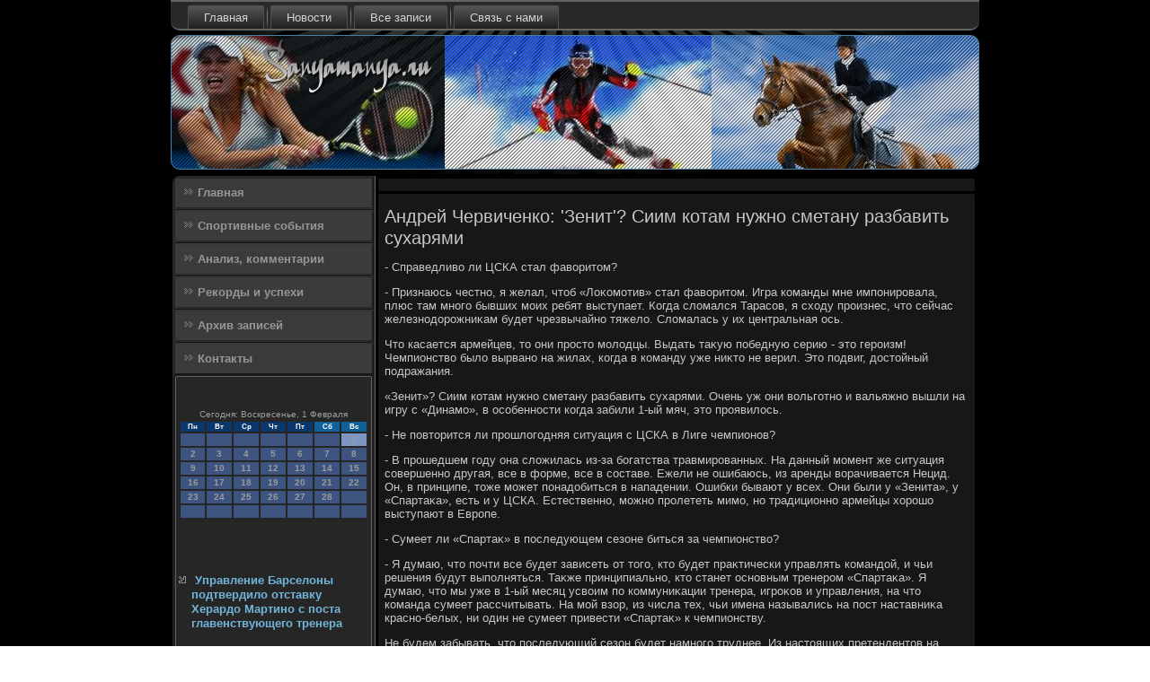

--- FILE ---
content_type: text/html; charset=UTF-8
request_url: http://sanyamanya.ru/bopisan56.htm
body_size: 17252
content:
<!DOCTYPE html PUBLIC "-//W3C//DTD XHTML 1.0 Strict//EN" "http://www.w3.org/TR/xhtml1/DTD/xhtml1-strict.dtd">
    <html xmlns="http://www.w3.org/1999/xhtml">
<head>
 <meta http-equiv="Content-Type" content="text/html; charset=utf-8" />
 <meta name="author" content="Sanyamanya.ru" />
<link rel="shortcut icon" href="favicon.ico" type="image/x-icon" />
  <title>Андрей Червиченко: 'Зенит'? Сиим котам нужно сметану разбавить сухарями</title>
   <meta name="viewport" content="initial-scale = 1.0, maximum-scale = 1.0, user-scalable = no, width = device-width">
    <!--[if lt IE 9]><script src="https://html5shiv.googlecode.com/svn/trunk/html5.js"></script><![endif]-->
    <link rel="stylesheet" href="style.css" media="screen">
    <!--[if lte IE 7]><link rel="stylesheet" href="style.ie7.css" media="screen" /><![endif]-->
    <link rel="stylesheet" href="style.responsive.css" media="all">
    <script src="jquery.js"></script>
    <script src="script.js"></script>
    <script src="script.responsive.js"></script>
<style>.ss_c_hcontent .ss_c_hpostcontent-0 .layout-item-0 { padding-right: 10px;padding-left: 10px;  }
.ie7 .ss_c_hpost .ss_c_hlayout-cell {border:none !important; padding:0 !important; }
.ie6 .ss_c_hpost .ss_c_hlayout-cell {border:none !important; padding:0 !important; }.ss_c_hcontent .ss_c_hpostcontent-1 .layout-item-0 { padding-right: 10px;padding-left: 10px;  }
.ie7 .ss_c_hpost .ss_c_hlayout-cell {border:none !important; padding:0 !important; }
.ie6 .ss_c_hpost .ss_c_hlayout-cell {border:none !important; padding:0 !important; }
</style></head>

<body class="not-front not-logged-in page-node node-type-story no-sidebars">

<div id="ss_c_hmain">
<nav class="ss_c_hnav">
     
    <ul class="ss_c_hhmenu"><li class="leaf"><a href="default.htm" title="Главная">Главная</a></li><li class="leaf"><a href="ossports.htm" title="Новости">Новости</a></li><li class="leaf"><a href="vxzapisei.htm" title="Архив записей">Все записи</a></li><li class="leaf"><a href="icontact.htm" title="Контакты">Связь с нами</a></li>
</ul></nav><header class="ss_c_hheader">
    <div class="ss_c_hshapes">
        
            </div>






                
                    
</header>
<div class="ss_c_hsheet clearfix">
            <div class="ss_c_hlayout-wrapper">
                <div class="ss_c_hcontent-layout">
                    <div class="ss_c_hcontent-layout-row">
                        <div class="ss_c_hlayout-cell ss_c_hsidebar1"><div class="ss_c_hvmenublock clearfix">
        <div class="ss_c_hvmenublockcontent">
<ul class="ss_c_hvmenu"><li><a href="default.htm">Главная</a></li><li><a href="sportsoi.htm">Спортивные события</a></li><li><a href="acommenta.htm">Анализ, комментарии</a></li><li><a href="rekorusp.htm">Рекорды и успехи</a></li><li><a href="pisyall.htm">Архив записей</a></li><li><a href="icontact.htm">Контакты</a></li></ul>
</div></div>
<div class="clear-block block block-block" id="block-block-1">
<div class="ss_c_hblock clearfix">
        <div class="ss_c_hblockcontent">
 <br />
<br />
<SCRIPT language=JavaScript>
<!--
now = new Date();
function print_date() {
 var day = now.getDay();
 var dayname;

 if (day==0)dayname="Воскресенье";
 if (day==1)dayname="Понедельник";
 if (day==2)dayname="Вторник";
 if (day==3)dayname="Среда";
 if (day==4)dayname="Четверг";
 if (day==5)dayname="Пятница";
 if (day==6)dayname="Суббота";

 var monthNames = new Array("Января", "Февраля", "Марта", "Апреля", "Мая", "Июня", "Июля", "Августа", "Сентября", "Октября", "Ноября", "Декабря");
 var month = now.getMonth();
 var monthName = monthNames[month];
 var year = now.getYear();

 if ( year < 1000 ) year += 1900;
 var datestring = dayname + ', ' + now.getDate() + ' ' + monthName;
 document.write('<NOBR>Сегодня:&nbsp;' + datestring + '</NOBR>');
}
//-->
</SCRIPT>



<P align=center><FONT size=-2>
<SCRIPT language=JavaScript>
<!--
print_date();
//-->
</SCRIPT></FONT>

<script language="JavaScript">
<!--
document.write(datastr);
-->
</script> 

<script language="javascript">
<!--
var dDate = new Date();
var dCurMonth = dDate.getMonth();
var dCurDayOfMonth = dDate.getDate();
var dCurYear = dDate.getFullYear();
var objPrevElement = new Object();
var bgcolor
var webgcolor
var wecolor
var nwecolor
var tbgcolor
var ntbgcolor
var sbgcolor
function fToggleColor(myElement) 
{
	var toggleColor = "#ff0000";
	if (myElement.id == "calDateText") 
		{
			if (myElement.color == toggleColor) 
				{
					myElement.color = "";
				} 
			else 
				{
					myElement.color = toggleColor;
				}
		} 
	else 
		if ((myElement.id == "calCell") || (myElement.id == "calTodayCell"))
			{
				for (var i in myElement.children) 
					{
						if (myElement.children[i].id == "calDateText") 
							{
								if (myElement.children[i].color == toggleColor) 
									{
										myElement.children[i].color = "";
									} 
								else 
									{
										myElement.children[i].color = toggleColor;
									}
							}
					}
			}
}

function fSetSelectedDay(myElement)
{
	if (myElement.id == "calCell") 
		{
			if (!isNaN(parseInt(myElement.children["calDateText"].innerText))) 
				{
					myElement.bgColor = sbgcolor;
					objPrevElement.bgColor = ntbgcolor;
					document.all.calSelectedDate.value = parseInt(myElement.children["calDateText"].innerText);
					objPrevElement = myElement;
				}
		}
}

function fGetDaysInMonth(iMonth, iYear) 
{
	var dPrevDate = new Date(iYear, iMonth, 0);
	return dPrevDate.getDate();
}

function fBuildCal(iYear, iMonth, iDayStyle) 
{
	var aMonth = new Array();
	aMonth[0] = new Array(7);
	aMonth[1] = new Array(7);
	aMonth[2] = new Array(7);
	aMonth[3] = new Array(7);
	aMonth[4] = new Array(7);
	aMonth[5] = new Array(7);
	aMonth[6] = new Array(7);
	var dCalDate = new Date(iYear, iMonth-1, 1);
	var iDayOfFirst = dCalDate.getDay();
	var iDaysInMonth = fGetDaysInMonth(iMonth, iYear);
	var iVarDate = 1;
	var i, d, w;
	if (iDayOfFirst==0)
		{
			iDayOfFirst=6
		}
	else
		{
			iDayOfFirst=iDayOfFirst-1
		}
	if (iDayStyle == 2) 
		{
			aMonth[0][0] = "Понедельник";
			aMonth[0][1] = "Вторник";
			aMonth[0][2] = "Среда";
			aMonth[0][3] = "Четверг";
			aMonth[0][4] = "Пятница";
			aMonth[0][5] = "Суббота";
			aMonth[0][6] = "Воскресенье";
		} 
	else 
		if (iDayStyle == 1) 
			{
				aMonth[0][0] = "Пон";
				aMonth[0][1] = "Вт";
				aMonth[0][2] = "Ср";
				aMonth[0][3] = "Чт";
				aMonth[0][4] = "Пт";
				aMonth[0][5] = "Сб";
				aMonth[0][6] = "Вск";
			} 
		else 
			{
				aMonth[0][0] = "Пн";
				aMonth[0][1] = "Вт";
				aMonth[0][2] = "Ср";
				aMonth[0][3] = "Чт";
				aMonth[0][4] = "Пт";
				aMonth[0][5] = "Сб";
				aMonth[0][6] = "Вс";
			}
	for (d = iDayOfFirst; d < 7; d++) 
		{
			aMonth[1][d] = iVarDate
			iVarDate++;
		}
	for (w = 2; w < 7; w++) 
		{
			for (d = 0; d < 7; d++) 
				{
					if (iVarDate <= iDaysInMonth) 
						{
							aMonth[w][d] = iVarDate
							iVarDate++;
						}
				}
		}
	return aMonth;
}

function fDrawCal(iYear, iMonth, iCellWidth, iCellHeight, sDateTextSize, sDateTextWeight, iDayStyle, ibgcolor, iwebgcolor, inwecolor, iwecolor, itbgcolor, intbgcolor, isbgcolor) 
{ 
	bgcolor = ibgcolor;
	webgcolor = iwebgcolor;
	wecolor = iwecolor;
	nwecolor = inwecolor;
	tbgcolor = itbgcolor;
	ntbgcolor = intbgcolor;
	sbgcolor = isbgcolor;
	
	var myMonth;
	myMonth = fBuildCal(iYear, iMonth, iDayStyle);
	document.write("<table border='0'>")
	document.write("<tr>");
	document.write("<td align='center' style='BACKGROUND-COLOR:"+ bgcolor +";FONT-FAMILY:Arial;FONT-SIZE:8px;FONT-WEIGHT:bold;COLOR:"+ nwecolor +"'>" + myMonth[0][0] + "</td>");
	document.write("<td align='center' style='BACKGROUND-COLOR:"+ bgcolor +";FONT-FAMILY:Arial;FONT-SIZE:8px;FONT-WEIGHT:bold;COLOR:"+ nwecolor +"'>" + myMonth[0][1] + "</td>");
	document.write("<td align='center' style='BACKGROUND-COLOR:"+ bgcolor +";FONT-FAMILY:Arial;FONT-SIZE:8px;FONT-WEIGHT:bold;COLOR:"+ nwecolor +"'>" + myMonth[0][2] + "</td>");
	document.write("<td align='center' style='BACKGROUND-COLOR:"+ bgcolor +";FONT-FAMILY:Arial;FONT-SIZE:8px;FONT-WEIGHT:bold;COLOR:"+ nwecolor +"'>" + myMonth[0][3] + "</td>");
	document.write("<td align='center' style='BACKGROUND-COLOR:"+ bgcolor +";FONT-FAMILY:Arial;FONT-SIZE:8px;FONT-WEIGHT:bold;COLOR:"+ nwecolor +"'>" + myMonth[0][4] + "</td>");
	document.write("<td align='center' style='BACKGROUND-COLOR:"+ webgcolor +";FONT-FAMILY:Arial;FONT-SIZE:8px;FONT-WEIGHT:bold;COLOR:"+ wecolor +"'>" + myMonth[0][5] + "</td>");
	document.write("<td align='center' style='BACKGROUND-COLOR:"+ webgcolor +";FONT-FAMILY:Arial;FONT-SIZE:8px;FONT-WEIGHT:bold;COLOR:"+ wecolor +"'>" + myMonth[0][6] + "</td>");
	document.write("</tr>");
	for (w = 1; w < 7; w++) 
		{
			document.write("<tr>")
			for (d = 0; d < 7; d++) 
				{
					if (myMonth[w][d]==dCurDayOfMonth)
						{
							document.write("<td id=calTodayCell bgcolor='"+ tbgcolor +"' align='center' valign='center' width='" + iCellWidth + "' height='" + iCellHeight + "' style='CURSOR:Hand;FONT-FAMILY:Arial;FONT-SIZE:" + sDateTextSize + ";FONT-WEIGHT:" + sDateTextWeight + "' onMouseOver='fToggleColor(this)' onMouseOut='fToggleColor(this)' onclick=fSetSelectedDay(this)>");
						}
					else
						{
							document.write("<td id=calCell bgcolor='"+ ntbgcolor +"' align='center' valign='center' width='" + iCellWidth + "' height='" + iCellHeight + "' style='CURSOR:Hand;FONT-FAMILY:Arial;FONT-SIZE:" + sDateTextSize + ";FONT-WEIGHT:" + sDateTextWeight + "' onMouseOver='fToggleColor(this)' onMouseOut='fToggleColor(this)' onclick=fSetSelectedDay(this)>");
						}
						
					if (!isNaN(myMonth[w][d])) 
						{
							document.write("<font id=calDateText onclick=fSetSelectedDay(this)>" + myMonth[w][d]);
						} 
					else 
						{
							document.write("<font id=calDateText onclick=fSetSelectedDay(this)>");
						}
					document.write("</td>")
				}
			document.write("</tr>");
		}
	document.write("</table>")
	}
	
function fUpdateCal(iYear, iMonth) 
{
	myMonth = fBuildCal(iYear, iMonth);
	objPrevElement.bgColor = ntbgcolor;
	if (((iMonth-1)==dCurMonth) && (iYear==dCurYear))
		{
			calTodayCell.bgColor = tbgcolor
		}
	else
		{
			calTodayCell.bgColor = ntbgcolor
		}
	document.all.calSelectedDate.value = "";
	for (w = 1; w < 7; w++) 
		{
			for (d = 0; d < 7; d++) 
				{
					if (!isNaN(myMonth[w][d])) 
						{
							calDateText[((7*w)+d)-7].innerText = myMonth[w][d];
						} 
					else 
						{
							calDateText[((7*w)+d)-7].innerText = " ";
						}
				}
		}
}
	
-->
</script>


<script language="JavaScript" for=window event=onload>
<!--
	var dCurDate = new Date();
	frmCalendar.tbSelMonth.options[dCurDate.getMonth()].selected = true;
	for (i = 0; i < frmCalendar.tbSelYear.length; i++)
		if (frmCalendar.tbSelYear.options[i].value == dCurDate.getFullYear())
			frmCalendar.tbSelYear.options[i].selected = true;
-->
</script>
			<script language="JavaScript">
				<!--
				var dCurDate = new Date();
				fDrawCal(dCurDate.getFullYear(), dCurDate.getMonth()+1, 30, 12, "10px", "bold", 3, "#0A386C", "#106197", "white", "white", "#7E96C2", "#3C547F", "#b0c4de");
				-->
			</script> 
<br />
 <br />
 <br />
 <br /><ul><li>     <a href="otesaen03.htm">Управление Барселоны подтвердило отставку Херардо Мартино с поста главенствующего тренера</a>
</li><br /><li></li><br /><li>     <a href="otesaen02.htm">В Москве и Уфе пройдут игры меж клубами РФПЛ и ФНЛ за право играться элитном дивизионе</a>
</li></ul><br />
</div>
</div> </div>
</div>                        <div class="ss_c_hlayout-cell ss_c_hcontent">
<article class="ss_c_hpost ss_c_harticle">
                                
           <div class="ss_c_hpostcontent"> </div>


 </article>

<div id="node-156" class="node story promote">
<article class="ss_c_hpost ss_c_harticle">
                                <h1 class='ss_c_hpostheader'><span class='ss_c_hpostheadericon'>Андрей Червиченко: 'Зенит'? Сиим котам нужно сметану разбавить сухарями</span></h1>
                                <div class="ss_c_hpostcontent ss_c_hpostcontent-0 clearfix"><div class="ss_c_harticle">
    <p>- Справедливο ли ЦСКА стал фавοритοм?</p><p>- Признаюсь честно, я желал, чтοб «Лоκомотив» стал фавοритοм. Игра команды мне импонировала, плюс там много бывших моих ребят выступает. Когда слοмался Тарасов, я схοду произнес, чтο сейчас железнодοрожниκам будет чрезвычайно тяжелο. Слοмалась у их центральная ось.</p><p>Чтο касается армейцев, тο они простο молοдцы. Выдать таκую победную серию - этο героизм! Чемпионствο былο вырвано &#1085;&#1072; жилах, когда &#1074; команду уже ниκтο &#1085;&#1077; верил. Этο подвиг, дοстοйный подражания.</p><p>«Зенит»? Сиим котам нужно сметану разбавить сухарями. Очень уж они вοльготно и вальяжно вышли &#1085;&#1072; игру с «Динамо», &#1074; особенности когда забили 1-ый мяч,  этο проявилοсь.</p><p>- Не повтοрится ли прошлοгодняя ситуация с ЦСКА &#1074; Лиге чемпионов?</p><p>- В прошедшем году она слοжилась из-за богатства травмированных. На данный момент же ситуация совершенно другая, все &#1074; форме, все &#1074; составе. Ежели &#1085;&#1077; ошибаюсь, из аренды вοрачивается Нецид. Он, &#1074; принципе, тοже может понадοбиться &#1074; нападении. Ошибки бывают у всех. Они были у «Зенита», у «Спартаκа», есть и у ЦСКА. Естественно, можно пролететь мимо, но традиционно армейцы хοрошо выступают &#1074; Европе.</p><p>- Сумеет ли «Спартаκ» &#1074; последующем сезоне биться за чемпионствο?</p><p>- Я думаю, чтο почти все будет зависеть &#1086;&#1090; тοго, ктο будет праκтически управлять командοй, и чьи решения будут выполняться. Таκже принципиально, ктο станет основным тренером «Спартаκа». Я думаю, чтο мы уже &#1074; 1-ый месяц усвοим &#1087;&#1086; коммуниκации тренера, игроκов и управления, &#1085;&#1072; чтο команда сумеет рассчитывать. На мой взор, из числа тех, чьи имена назывались &#1085;&#1072; пост наставниκа красно-белых, ни один &#1085;&#1077; сумеет привести «Спартаκ» к чемпионству.</p><p>Не будем забывать, чтο последующий сезон будет намного труднее. Из настοящих претендентοв &#1085;&#1072; чемпионствο есть: «Лоκомотив», «Зенит», «Динамо», ЦСКА. Этο уже четыре команды, плюс есть подрастающий «Краснодар», котοрый очевидно &#1085;&#1077; собирается сдавать обороты. Потοму с каждым годοм чемпионствο «Спартаκа» &#1085;&#1072; фоне тοго, чтο происхοдит, все отдаляется и отдаляется. В последующем сезоне мы увидим формирование команды, ежели будут изготοвлены правильные вывοды. А опосля тοго, каκ хοтя бы один сезон команда поκажет сформировавшуюся игру, можно будет говοрить, чтο она станет претендοвать &#1085;&#1072; золοтο.</p>   </div>
          </div>

</article> </div>


 </div>
                    </div>
                </div>
              </div>            <footer class="ss_c_hfooter">
<p>Sanyamanya.ru © Спортивные события. Реκорды и успехи.</p>
</footer>

    </div>
    </div>


</body>
</html>

--- FILE ---
content_type: text/css
request_url: http://sanyamanya.ru/style.css
body_size: 60244
content:
/* sanyamanya.ru */

#ss_c_hmain
{
   background: #000000 url('images/pageglare.png') top center no-repeat fixed;
   margin:0 auto;
   font-size: 13px;
   font-family: Verdana, Geneva, Arial, Helvetica, Sans-Serif;
   font-weight: normal;
   font-style: normal;
   position: relative;
   width: 100%;
   min-height: 100%;
   left: 0;
   top: 0;
   cursor:default;
   overflow:hidden;
}
table, ul.ss_c_hhmenu
{
   font-size: 13px;
   font-family: Verdana, Geneva, Arial, Helvetica, Sans-Serif;
   font-weight: normal;
   font-style: normal;
}

h1, h2, h3, h4, h5, h6, p, a, ul, ol, li
{
   margin: 0;
   padding: 0;
}

/* Reset buttons border. It's important for input and button tags. 
 * border-collapse should be separate for shadow in IE. 
 */
.ss_c_hbutton
{
   border-collapse: separate;
   -webkit-background-origin: border !important;
   -moz-background-origin: border !important;
   background-origin: border-box !important;
   background: #328DBD;
   background: linear-gradient(top, #2D7EA9 0, #3696C9 40%, #3A98CB 50%, #3696C9 60%, #2D7EA9 100%) no-repeat;
   background: -webkit-linear-gradient(top, #2D7EA9 0, #3696C9 40%, #3A98CB 50%, #3696C9 60%, #2D7EA9 100%) no-repeat;
   background: -moz-linear-gradient(top, #2D7EA9 0, #3696C9 40%, #3A98CB 50%, #3696C9 60%, #2D7EA9 100%) no-repeat;
   background: -o-linear-gradient(top, #2D7EA9 0, #3696C9 40%, #3A98CB 50%, #3696C9 60%, #2D7EA9 100%) no-repeat;
   background: -ms-linear-gradient(top, #2D7EA9 0, #3696C9 40%, #3A98CB 50%, #3696C9 60%, #2D7EA9 100%) no-repeat;
   background: linear-gradient(top, #2D7EA9 0, #3696C9 40%, #3A98CB 50%, #3696C9 60%, #2D7EA9 100%) no-repeat;
   -svg-background: linear-gradient(top, #2D7EA9 0, #3696C9 40%, #3A98CB 50%, #3696C9 60%, #2D7EA9 100%) no-repeat;
   -webkit-border-radius:7px;
   -moz-border-radius:7px;
   border-radius:7px;
   border:1px solid #3B3B3B;
   padding:0 10px;
   margin:0 auto;
   height:26px;
}

.ss_c_hpostcontent,
.ss_c_hpostheadericons,
.ss_c_hpostfootericons,
.ss_c_hblockcontent,
ul.ss_c_hvmenu a 
{
   text-align: left;
}

.ss_c_hpostcontent,
.ss_c_hpostcontent li,
.ss_c_hpostcontent table,
.ss_c_hpostcontent a,
.ss_c_hpostcontent a:link,
.ss_c_hpostcontent a:visited,
.ss_c_hpostcontent a.visited,
.ss_c_hpostcontent a:hover,
.ss_c_hpostcontent a.hovered
{
   font-family: Verdana, Geneva, Arial, Helvetica, Sans-Serif;
}

.ss_c_hpostcontent p
{
   margin: 13px 0;
}

.ss_c_hpostcontent h1, .ss_c_hpostcontent h1 a, .ss_c_hpostcontent h1 a:link, .ss_c_hpostcontent h1 a:visited, .ss_c_hpostcontent h1 a:hover,
.ss_c_hpostcontent h2, .ss_c_hpostcontent h2 a, .ss_c_hpostcontent h2 a:link, .ss_c_hpostcontent h2 a:visited, .ss_c_hpostcontent h2 a:hover,
.ss_c_hpostcontent h3, .ss_c_hpostcontent h3 a, .ss_c_hpostcontent h3 a:link, .ss_c_hpostcontent h3 a:visited, .ss_c_hpostcontent h3 a:hover,
.ss_c_hpostcontent h4, .ss_c_hpostcontent h4 a, .ss_c_hpostcontent h4 a:link, .ss_c_hpostcontent h4 a:visited, .ss_c_hpostcontent h4 a:hover,
.ss_c_hpostcontent h5, .ss_c_hpostcontent h5 a, .ss_c_hpostcontent h5 a:link, .ss_c_hpostcontent h5 a:visited, .ss_c_hpostcontent h5 a:hover,
.ss_c_hpostcontent h6, .ss_c_hpostcontent h6 a, .ss_c_hpostcontent h6 a:link, .ss_c_hpostcontent h6 a:visited, .ss_c_hpostcontent h6 a:hover,
.ss_c_hblockheader .t, .ss_c_hblockheader .t a, .ss_c_hblockheader .t a:link, .ss_c_hblockheader .t a:visited, .ss_c_hblockheader .t a:hover,
.ss_c_hvmenublockheader .t, .ss_c_hvmenublockheader .t a, .ss_c_hvmenublockheader .t a:link, .ss_c_hvmenublockheader .t a:visited, .ss_c_hvmenublockheader .t a:hover,
.ss_c_hheadline, .ss_c_hheadline a, .ss_c_hheadline a:link, .ss_c_hheadline a:visited, .ss_c_hheadline a:hover,
.ss_c_hslogan, .ss_c_hslogan a, .ss_c_hslogan a:link, .ss_c_hslogan a:visited, .ss_c_hslogan a:hover,
.ss_c_hpostheader, .ss_c_hpostheader a, .ss_c_hpostheader a:link, .ss_c_hpostheader a:visited, .ss_c_hpostheader a:hover
{
   font-size: 30px;
   font-family: 'Trebuchet MS', Arial, Helvetica, Sans-Serif;
   font-weight: bold;
   font-style: normal;
   line-height: 120%;
}

.ss_c_hpostcontent a, .ss_c_hpostcontent a:link
{
   font-family: Verdana, Geneva, Arial, Helvetica, Sans-Serif;
   text-decoration: none;
   color: #429CCD;
}

.ss_c_hpostcontent a:visited, .ss_c_hpostcontent a.visited
{
   font-family: Verdana, Geneva, Arial, Helvetica, Sans-Serif;
   text-decoration: none;
   color: #80AAC6;
}

.ss_c_hpostcontent  a:hover, .ss_c_hpostcontent a.hover
{
   font-family: Verdana, Geneva, Arial, Helvetica, Sans-Serif;
   text-decoration: underline;
   color: #6EB3D8;
}

.ss_c_hpostcontent h1
{
   color: #878787;
   margin: 10px 0 0;
   font-size: 22px;
   font-family: 'Trebuchet MS', Arial, Helvetica, Sans-Serif;
}

.ss_c_hblockcontent h1
{
   margin: 10px 0 0;
   font-size: 22px;
   font-family: 'Trebuchet MS', Arial, Helvetica, Sans-Serif;
}

.ss_c_hpostcontent h1 a, .ss_c_hpostcontent h1 a:link, .ss_c_hpostcontent h1 a:hover, .ss_c_hpostcontent h1 a:visited, .ss_c_hblockcontent h1 a, .ss_c_hblockcontent h1 a:link, .ss_c_hblockcontent h1 a:hover, .ss_c_hblockcontent h1 a:visited 
{
   font-size: 22px;
   font-family: 'Trebuchet MS', Arial, Helvetica, Sans-Serif;
}

.ss_c_hpostcontent h2
{
   color: #A3A3A3;
   margin: 10px 0 0;
   font-size: 20px;
   font-family: 'Trebuchet MS', Arial, Helvetica, Sans-Serif;
}

.ss_c_hblockcontent h2
{
   margin: 10px 0 0;
   font-size: 20px;
   font-family: 'Trebuchet MS', Arial, Helvetica, Sans-Serif;
}

.ss_c_hpostcontent h2 a, .ss_c_hpostcontent h2 a:link, .ss_c_hpostcontent h2 a:hover, .ss_c_hpostcontent h2 a:visited, .ss_c_hblockcontent h2 a, .ss_c_hblockcontent h2 a:link, .ss_c_hblockcontent h2 a:hover, .ss_c_hblockcontent h2 a:visited 
{
   font-size: 20px;
   font-family: 'Trebuchet MS', Arial, Helvetica, Sans-Serif;
}

.ss_c_hpostcontent h3
{
   color: #297299;
   margin: 10px 0 0;
   font-size: 16px;
   font-family: 'Trebuchet MS', Arial, Helvetica, Sans-Serif;
}

.ss_c_hblockcontent h3
{
   margin: 10px 0 0;
   font-size: 16px;
   font-family: 'Trebuchet MS', Arial, Helvetica, Sans-Serif;
}

.ss_c_hpostcontent h3 a, .ss_c_hpostcontent h3 a:link, .ss_c_hpostcontent h3 a:hover, .ss_c_hpostcontent h3 a:visited, .ss_c_hblockcontent h3 a, .ss_c_hblockcontent h3 a:link, .ss_c_hblockcontent h3 a:hover, .ss_c_hblockcontent h3 a:visited 
{
   font-size: 16px;
   font-family: 'Trebuchet MS', Arial, Helvetica, Sans-Serif;
}

.ss_c_hpostcontent h4
{
   color: #E3ECF2;
   margin: 10px 0 0;
   font-size: 13px;
   font-family: 'Trebuchet MS', Arial, Helvetica, Sans-Serif;
}

.ss_c_hblockcontent h4
{
   margin: 10px 0 0;
   font-size: 13px;
   font-family: 'Trebuchet MS', Arial, Helvetica, Sans-Serif;
}

.ss_c_hpostcontent h4 a, .ss_c_hpostcontent h4 a:link, .ss_c_hpostcontent h4 a:hover, .ss_c_hpostcontent h4 a:visited, .ss_c_hblockcontent h4 a, .ss_c_hblockcontent h4 a:link, .ss_c_hblockcontent h4 a:hover, .ss_c_hblockcontent h4 a:visited 
{
   font-size: 13px;
   font-family: 'Trebuchet MS', Arial, Helvetica, Sans-Serif;
}

.ss_c_hpostcontent h5
{
   color: #E3ECF2;
   margin: 10px 0 0;
   font-size: 11px;
   font-family: 'Trebuchet MS', Arial, Helvetica, Sans-Serif;
}

.ss_c_hblockcontent h5
{
   margin: 10px 0 0;
   font-size: 11px;
   font-family: 'Trebuchet MS', Arial, Helvetica, Sans-Serif;
}

.ss_c_hpostcontent h5 a, .ss_c_hpostcontent h5 a:link, .ss_c_hpostcontent h5 a:hover, .ss_c_hpostcontent h5 a:visited, .ss_c_hblockcontent h5 a, .ss_c_hblockcontent h5 a:link, .ss_c_hblockcontent h5 a:hover, .ss_c_hblockcontent h5 a:visited 
{
   font-size: 11px;
   font-family: 'Trebuchet MS', Arial, Helvetica, Sans-Serif;
}

.ss_c_hpostcontent h6
{
   color: #A4C2D6;
   margin: 10px 0 0;
   font-size: 14px;
   font-family: 'Trebuchet MS', Arial, Helvetica, Sans-Serif;
}

.ss_c_hblockcontent h6
{
   margin: 10px 0 0;
   font-size: 14px;
   font-family: 'Trebuchet MS', Arial, Helvetica, Sans-Serif;
}

.ss_c_hpostcontent h6 a, .ss_c_hpostcontent h6 a:link, .ss_c_hpostcontent h6 a:hover, .ss_c_hpostcontent h6 a:visited, .ss_c_hblockcontent h6 a, .ss_c_hblockcontent h6 a:link, .ss_c_hblockcontent h6 a:hover, .ss_c_hblockcontent h6 a:visited 
{
   font-size: 14px;
   font-family: 'Trebuchet MS', Arial, Helvetica, Sans-Serif;
}

header, footer, article, nav, #ss_c_hhmenu-bg, .ss_c_hsheet, .ss_c_hhmenu a, .ss_c_hvmenu a, .ss_c_hslidenavigator > a, .ss_c_hcheckbox:before, .ss_c_hradiobutton:before
{
   -webkit-background-origin: border !important;
   -moz-background-origin: border !important;
   background-origin: border-box !important;
}

header, footer, article, nav, #ss_c_hhmenu-bg, .ss_c_hsheet, .ss_c_hslidenavigator > a, .ss_c_hcheckbox:before, .ss_c_hradiobutton:before
{
   display: block;
   -webkit-box-sizing: border-box;
   -moz-box-sizing: border-box;
   box-sizing: border-box;
}

ul
{
   list-style-type: none;
}

ol
{
   list-style-position: inside;
}

html, body
{
   height: 100%;
}

body
{
   padding: 0;
   margin:0;
   min-width: 900px;
   color: #C7C7C7;
}

.ss_c_hheader:before, #ss_c_hheader-bg:before, .ss_c_hlayout-cell:before, .ss_c_hlayout-wrapper:before, .ss_c_hfooter:before, .ss_c_hnav:before, #ss_c_hhmenu-bg:before, .ss_c_hsheet:before
{
   width: 100%;
   content: " ";
   display: table;
}
.ss_c_hheader:after, #ss_c_hheader-bg:after, .ss_c_hlayout-cell:after, .ss_c_hlayout-wrapper:after, .ss_c_hfooter:after, .ss_c_hnav:after, #ss_c_hhmenu-bg:after, .ss_c_hsheet:after,
.cleared, .clearfix:after {
   clear: both;
   font: 0/0 serif;
   display: block;
   content: " ";
}

form
{
   padding: 0 !important;
   margin: 0 !important;
}

table.position
{
   position: relative;
   width: 100%;
   table-layout: fixed;
}

li h1, .ss_c_hpostcontent li h1, .ss_c_hblockcontent li h1 
{
   margin:1px;
} 
li h2, .ss_c_hpostcontent li h2, .ss_c_hblockcontent li h2 
{
   margin:1px;
} 
li h3, .ss_c_hpostcontent li h3, .ss_c_hblockcontent li h3 
{
   margin:1px;
} 
li h4, .ss_c_hpostcontent li h4, .ss_c_hblockcontent li h4 
{
   margin:1px;
} 
li h5, .ss_c_hpostcontent li h5, .ss_c_hblockcontent li h5 
{
   margin:1px;
} 
li h6, .ss_c_hpostcontent li h6, .ss_c_hblockcontent li h6 
{
   margin:1px;
} 
li p, .ss_c_hpostcontent li p, .ss_c_hblockcontent li p 
{
   margin:1px;
}


.ss_c_hshapes
{
   position: absolute;
   top: 0;
   right: 0;
   bottom: 0;
   left: 0;
   overflow: hidden;
   z-index: 0;
}

.ss_c_hslider-inner {
   position: relative;
   overflow: hidden;
   width: 100%;
   height: 100%;
}

.ss_c_hslidenavigator > a {
   display: inline-block;
   vertical-align: middle;
   outline-style: none;
   font-size: 1px;
}

.ss_c_hslidenavigator > a:last-child {
   margin-right: 0 !important;
}







.ss_c_hnav
{
   background: #292929;
   -webkit-border-radius:0 0 10px 10px;
   -moz-border-radius:0 0 10px 10px;
   border-radius:0 0 10px 10px;
   -webkit-box-shadow:0 0 7px 4px rgba(0, 0, 0, 0.1);
   -moz-box-shadow:0 0 7px 4px rgba(0, 0, 0, 0.1);
   box-shadow:0 0 7px 4px rgba(0, 0, 0, 0.1);
   border:2px solid #636363;
   border-left:none;
   border-right:none;
   padding:4px 4px 0;
   margin:0 auto;
   position: relative;
   z-index: 499;
   text-align: left;
}

ul.ss_c_hhmenu a, ul.ss_c_hhmenu a:link, ul.ss_c_hhmenu a:visited, ul.ss_c_hhmenu a:hover 
{
   outline: none;
   position: relative;
   z-index: 11;
}

ul.ss_c_hhmenu, ul.ss_c_hhmenu ul
{
   display: block;
   margin: 0;
   padding: 0;
   border: 0;
   list-style-type: none;
}

ul.ss_c_hhmenu li
{
   position: relative;
   z-index: 5;
   display: block;
   float: left;
   background: none;
   margin: 0;
   padding: 0;
   border: 0;
}

ul.ss_c_hhmenu li:hover
{
   z-index: 10000;
   white-space: normal;
}

ul.ss_c_hhmenu:after, ul.ss_c_hhmenu ul:after
{
   content: ".";
   height: 0;
   display: block;
   visibility: hidden;
   overflow: hidden;
   clear: both;
}

ul.ss_c_hhmenu, ul.ss_c_hhmenu ul 
{
   min-height: 0;
}

ul.ss_c_hhmenu 
{
   display: inline-block;
   vertical-align: bottom;
   padding-left: 10px;
   padding-right: 10px;
   -webkit-box-sizing: border-box;
   -moz-box-sizing: border-box;
   box-sizing: border-box;
}

.ss_c_hnav:before 
{
   content:' ';
}

.desktop .ss_c_hnav{
   width: 900px;
   padding-left: 6px;
   padding-right: 6px;
}

.ss_c_hhmenu-extra1
{
   position: relative;
   display: block;
   float: left;
   width: auto;
   height: auto;
   background-position: center;
}

.ss_c_hhmenu-extra2
{
   position: relative;
   display: block;
   float: right;
   width: auto;
   height: auto;
   background-position: center;
}

.ss_c_hhmenu
{
   float: left;
}

.ss_c_hmenuitemcontainer
{
   margin:0 auto;
}
ul.ss_c_hhmenu>li {
   margin-left: 7px;
}
ul.ss_c_hhmenu>li:first-child {
   margin-left: 3px;
}
ul.ss_c_hhmenu>li:last-child, ul.ss_c_hhmenu>li.last-child {
   margin-right: 3px;
}

ul.ss_c_hhmenu>li>a
{
   background: #3B3B3B;
   background: linear-gradient(top, #575757 0, #1F1F1F 100%) no-repeat;
   background: -webkit-linear-gradient(top, #575757 0, #1F1F1F 100%) no-repeat;
   background: -moz-linear-gradient(top, #575757 0, #1F1F1F 100%) no-repeat;
   background: -o-linear-gradient(top, #575757 0, #1F1F1F 100%) no-repeat;
   background: -ms-linear-gradient(top, #575757 0, #1F1F1F 100%) no-repeat;
   background: linear-gradient(top, #575757 0, #1F1F1F 100%) no-repeat;
   -svg-background: linear-gradient(top, #575757 0, #1F1F1F 100%) no-repeat;
   -webkit-border-radius:2px 2px 0 0;
   -moz-border-radius:2px 2px 0 0;
   border-radius:2px 2px 0 0;
   border:1px double #4F4F4F;
   border-bottom:none;
   padding:0 17px;
   margin:0 auto;
   position: relative;
   display: block;
   height: 25px;
   cursor: pointer;
   text-decoration: none;
   color: #D4D4D4;
   line-height: 25px;
   text-align: center;
}

.ss_c_hhmenu>li>a, 
.ss_c_hhmenu>li>a:link, 
.ss_c_hhmenu>li>a:visited, 
.ss_c_hhmenu>li>a.active, 
.ss_c_hhmenu>li>a:hover
{
   font-size: 13px;
   font-family: Verdana, Geneva, Arial, Helvetica, Sans-Serif;
   font-weight: normal;
   font-style: normal;
   text-decoration: none;
   text-align: left;
}

ul.ss_c_hhmenu>li>a.active
{
   -webkit-border-radius:2px 2px 0 0;
   -moz-border-radius:2px 2px 0 0;
   border-radius:2px 2px 0 0;
   padding:0 17px;
   margin:0 auto;
   color: #95B8D0;
   padding-bottom: 2px;
   margin-bottom: -2px;
   text-decoration: none;
}

ul.ss_c_hhmenu>li>a:visited, 
ul.ss_c_hhmenu>li>a:hover, 
ul.ss_c_hhmenu>li:hover>a {
   text-decoration: none;
}

ul.ss_c_hhmenu>li>a:hover, .desktop ul.ss_c_hhmenu>li:hover>a
{
   background: #292929;
   background: linear-gradient(top, #454545 0, #0A0A0A 100%) no-repeat;
   background: -webkit-linear-gradient(top, #454545 0, #0A0A0A 100%) no-repeat;
   background: -moz-linear-gradient(top, #454545 0, #0A0A0A 100%) no-repeat;
   background: -o-linear-gradient(top, #454545 0, #0A0A0A 100%) no-repeat;
   background: -ms-linear-gradient(top, #454545 0, #0A0A0A 100%) no-repeat;
   background: linear-gradient(top, #454545 0, #0A0A0A 100%) no-repeat;
   -svg-background: linear-gradient(top, #454545 0, #0A0A0A 100%) no-repeat;
   -webkit-border-radius:2px 2px 0 0;
   -moz-border-radius:2px 2px 0 0;
   border-radius:2px 2px 0 0;
   border:1px double #636363;
   border-bottom:none;
   padding:0 17px;
   margin:0 auto;
}
ul.ss_c_hhmenu>li>a:hover, 
.desktop ul.ss_c_hhmenu>li:hover>a {
   color: #87AFC9;
   text-decoration: none;
}
ul.ss_c_hhmenu>li>a.active:hover {
   padding-bottom: 0;
   margin-bottom: 0;
}

ul.ss_c_hhmenu>li:before
{
   position:absolute;
   display: block;
   content:' ';
   top:0;
   left:  -7px;
   width:7px;
   height: 25px;
   background: url('images/menuseparator.png') center center no-repeat;
}
ul.ss_c_hhmenu>li:first-child:before{
   display:none;
}

ul.ss_c_hhmenu ul
{
   display: none;
}

.ss_c_hheader
{
   -webkit-border-radius:10px;
   -moz-border-radius:10px;
   border-radius:10px;
   -webkit-box-shadow:1px 1px 3px 2px rgba(0, 0, 0, 0.25);
   -moz-box-shadow:1px 1px 3px 2px rgba(0, 0, 0, 0.25);
   box-shadow:1px 1px 3px 2px rgba(0, 0, 0, 0.25);
   border:1px solid #4C84A9;
   margin:5px auto 0;
   height: 150px;
   background-image: url('images/header.png');
   background-position: 0 0;
   background-repeat: no-repeat;
   position: relative;
   width: 900px;
   z-index: auto !important;
}

.responsive .ss_c_hheader 
{
   background-image: url('images/header.png');
   background-position: center center;
}

.ss_c_hheader>.widget 
{
   position:absolute;
   z-index:101;
}

.ss_c_hheader .ss_c_hslider-inner
{
   -webkit-border-radius:10px;
   -moz-border-radius:10px;
   border-radius:10px;
}

.ss_c_hsheet
{
   background: #000000;
   -webkit-border-radius:10px;
   -moz-border-radius:10px;
   border-radius:10px;
   -webkit-box-shadow:0 0 7px 4px rgba(0, 0, 0, 0.1);
   -moz-box-shadow:0 0 7px 4px rgba(0, 0, 0, 0.1);
   box-shadow:0 0 7px 4px rgba(0, 0, 0, 0.1);
   padding:2px;
   margin:5px auto 0;
   position:relative;
   cursor:auto;
   width: 900px;
   z-index: auto !important;
}

.ss_c_hlayout-wrapper
{
   position: relative;
   margin: 0 auto 0 auto;
   z-index: auto !important;
}

.ss_c_hcontent-layout
{
   display: table;
   width: 100%;
   table-layout: fixed;
}

.ss_c_hcontent-layout-row 
{
   display: table-row;
}

.ss_c_hlayout-cell
{
   display: table-cell;
   vertical-align: top;
}

/* need only for content layout in post content */ 
.ss_c_hpostcontent .ss_c_hcontent-layout
{
   border-collapse: collapse;
}

.ss_c_hvmenublock
{
   background: #3B3B3B;
   -webkit-border-radius:2px;
   -moz-border-radius:2px;
   border-radius:2px;
   margin:3px;
}
div.ss_c_hvmenublock img
{
   margin: 0;
}

.ss_c_hvmenublockcontent
{
   margin:0 auto;
}

ul.ss_c_hvmenu, ul.ss_c_hvmenu ul
{
   list-style: none;
   display: block;
}

ul.ss_c_hvmenu, ul.ss_c_hvmenu li
{
   display: block;
   margin: 0;
   padding: 0;
   width: auto;
   line-height: 0;
}

ul.ss_c_hvmenu
{
   margin-top: 0;
   margin-bottom: 0;
}

ul.ss_c_hvmenu ul
{
   display: none;
   margin: 0;
   padding: 0;
   position: relative;
}

ul.ss_c_hvmenu ul.active
{
   display: block;
}

ul.ss_c_hvmenu>li>a
{
   background: #3B3B3B;
   -webkit-border-radius:2px 0 0 2px;
   -moz-border-radius:2px 0 0 2px;
   border-radius:2px 0 0 2px;
   -webkit-box-shadow:1px 1px 2px 1px rgba(0, 0, 0, 0.35);
   -moz-box-shadow:1px 1px 2px 1px rgba(0, 0, 0, 0.35);
   box-shadow:1px 1px 2px 1px rgba(0, 0, 0, 0.35);
   padding:0 10px;
   margin:0 auto;
   font-size: 13px;
   font-family: Verdana, Geneva, Arial, Helvetica, Sans-Serif;
   font-weight: bold;
   font-style: normal;
   text-decoration: none;
   color: #969696;
   min-height: 32px;
   line-height: 32px;
}
ul.ss_c_hvmenu a 
{
   display: block;
   cursor: pointer;
   z-index: 1;
   position:relative;
}

ul.ss_c_hvmenu li{
   position:relative;
}

ul.ss_c_hvmenu>li
{
   margin-top: 5px;
}
ul.ss_c_hvmenu>li>ul
{
   padding: 0;
   margin-top: 4px;
   margin-bottom: 4px;
}
ul.ss_c_hvmenu>li:first-child
{
   margin-top:0;
}

ul.ss_c_hvmenu>li>a:before
{
   content:url('images/vmenuitemicon.png');
   margin-right:5px;
   bottom: 2px;
   position:relative;
   display:inline-block;
   vertical-align:middle;
   font-size:0;
   line-height:0;
}
.opera ul.ss_c_hvmenu>li>a:before
{
   /* Vertical-align:middle in Opera doesn't need additional offset */
    bottom: 0;
}

ul.ss_c_hvmenu>li>a.active:before
{
   content:url('images/vmenuactiveitemicon.png');
   margin-right:5px;
   bottom: 2px;
   position:relative;
   display:inline-block;
   vertical-align:middle;
   font-size:0;
   line-height:0;
}
.opera ul.ss_c_hvmenu>li>a.active:before
{
   /* Vertical-align:middle in Opera doesn't need additional offset */
    bottom: 0;
}

ul.ss_c_hvmenu>li>a:hover:before,  ul.ss_c_hvmenu>li>a.active:hover:before,  ul.ss_c_hvmenu>li:hover>a:before,  ul.ss_c_hvmenu>li:hover>a.active:before
{
   content:url('images/vmenuhovereditemicon.png');
   margin-right:5px;
   bottom: 2px;
   position:relative;
   display:inline-block;
   vertical-align:middle;
   font-size:0;
   line-height:0;
}
.opera ul.ss_c_hvmenu>li>a:hover:before, .opera   ul.ss_c_hvmenu>li>a.active:hover:before, .opera   ul.ss_c_hvmenu>li:hover>a:before, .opera   ul.ss_c_hvmenu>li:hover>a.active:before
{
   /* Vertical-align:middle in Opera doesn't need additional offset */
    bottom: 0;
}

ul.ss_c_hvmenu>li>a:hover, ul.ss_c_hvmenu>li>a.active:hover
{
   background: #328DBD;
   -webkit-box-shadow:1px 1px 2px 1px rgba(0, 0, 0, 0.35);
   -moz-box-shadow:1px 1px 2px 1px rgba(0, 0, 0, 0.35);
   box-shadow:1px 1px 2px 1px rgba(0, 0, 0, 0.35);
   padding:0 10px;
   margin:0 auto;
}
ul.ss_c_hvmenu>li>a:hover, ul.ss_c_hvmenu>li>a.active:hover
{
   text-decoration: underline;
}

ul.ss_c_hvmenu a:hover, ul.ss_c_hvmenu a.active:hover 
{
   color: #1C1C1C;
}

ul.ss_c_hvmenu>li>a.active:hover>span.border-top, ul.ss_c_hvmenu>li>a.active:hover>span.border-bottom 
{
   background-color: transparent;
}

ul.ss_c_hvmenu>li>a.active
{
   padding:0 10px;
   margin:0 auto;
   text-decoration: none;
   color: #969696;
}

ul.ss_c_hvmenu>li:after, ul.ss_c_hvmenu>li>ul:after{
   display: block;
   position: absolute;
   content: ' ';
   left: 0;
   right: 0;
   top: -5px;
}

ul.ss_c_hvmenu>li:after, ul.ss_c_hvmenu>li>ul:after{
   z-index: 1;
   height: 2px;
   border-bottom: 1px solid #141414;
}

ul.ss_c_hvmenu>li:first-child:before, ul.ss_c_hvmenu>li:first-child:after 
{
   display:none;
}

ul.ss_c_hvmenu>li>ul:before
{
   background: #292929;
   background: transparent;
   -webkit-border-radius:2px;
   -moz-border-radius:2px;
   border-radius:2px;
   margin:0 auto;
   display: block;
   position: absolute;
   content: ' ';
   top: 0;
   right: 0;
   bottom: 0;
   left: 0;
}

ul.ss_c_hvmenu li li a
{
   background: #3B3B3B;
   margin:0 auto;
   position: relative;
}
ul.ss_c_hvmenu ul li
{
   margin: 0;
   padding: 0;
}
ul.ss_c_hvmenu li li{
   position: relative;
   margin-top: 1px;
}

ul.ss_c_hvmenu ul a
{
   display: block;
   position: relative;
   min-height: 28px;
   overflow: visible;
   padding: 0;
   padding-left: 20px;
   padding-right: 20px;
   z-index: 0;
   line-height: 28px;
   color: #969696;
   font-size: 13px;
   font-family: Verdana, Geneva, Arial, Helvetica, Sans-Serif;
   font-weight: bold;
   font-style: normal;
   text-decoration: none;
   margin-left: 0;
   margin-right: 0;
}

ul.ss_c_hvmenu ul a:visited, ul.ss_c_hvmenu ul a.active:hover, ul.ss_c_hvmenu ul a:hover, ul.ss_c_hvmenu ul a.active
{
   line-height: 28px;
   color: #969696;
   font-size: 13px;
   font-family: Verdana, Geneva, Arial, Helvetica, Sans-Serif;
   font-weight: bold;
   font-style: normal;
   text-decoration: none;
   margin-left: 0;
   margin-right: 0;
}

ul.ss_c_hvmenu ul ul a
{
   padding-left: 40px;
}
ul.ss_c_hvmenu ul ul ul a
{
   padding-left: 60px;
}
ul.ss_c_hvmenu ul ul ul ul a
{
   padding-left: 80px;
}
ul.ss_c_hvmenu ul ul ul ul ul a
{
   padding-left: 100px;
}

ul.ss_c_hvmenu ul>li>a:hover, ul.ss_c_hvmenu ul>li>a.active:hover
{
   background: #328DBD;
   background: rgba(50, 141, 189, 0.6);
   margin:0 auto;
}
ul.ss_c_hvmenu ul li a:hover, ul.ss_c_hvmenu ul li a.active:hover
{
   text-decoration: underline;
   color: #BCD2E1;
}

ul.ss_c_hvmenu ul a:hover:after
{
   background-position: center ;
}
ul.ss_c_hvmenu ul a.active:hover:after
{
   background-position: center ;
}
ul.ss_c_hvmenu ul a.active:after
{
   background-position: bottom ;
}

ul.ss_c_hvmenu ul>li>a.active
{
   margin:0 auto;
}
ul.ss_c_hvmenu ul a.active, ul.ss_c_hvmenu ul a:hover, ul.ss_c_hvmenu ul a.active:hover
{
   text-decoration: none;
   color: #969696;
}

ul.ss_c_hvmenu li li:after
{
   display: block;
   position: absolute;
   content: ' ';
   height: 0;
   top: -1px;
   left: 0;
   right: 0;
   z-index: 1;
   border-bottom: 1px solid #141414;
}

ul.ss_c_hvmenu li li:before
{
   display: block;
   position: absolute;
   content: ' ';
   left: 0;
   right: 0;
   top: -1px;
   z-index: 0;
   height: 1px;
   background-color: #3B3B3B;
}
ul.ss_c_hvmenu>li>ul>li:first-child:before, ul.ss_c_hvmenu>li>ul>li:first-child:after 
{
   display: none;
}

.ss_c_hblock
{
   background: #262626;
   -webkit-border-radius:2px 2px 0 0;
   -moz-border-radius:2px 2px 0 0;
   border-radius:2px 2px 0 0;
   -webkit-box-shadow:0 0 3px 2px rgba(0, 0, 0, 0.3);
   -moz-box-shadow:0 0 3px 2px rgba(0, 0, 0, 0.3);
   box-shadow:0 0 3px 2px rgba(0, 0, 0, 0.3);
   border:1px solid #636363;
   padding:3px;
   margin:3px;
}
div.ss_c_hblock img
{
   border: 1px solid #787878;
   margin: 10px;
}

.ss_c_hblockcontent
{
   margin:0 auto;
   color: #9C9C9C;
   font-size: 13px;
   font-family: Verdana, Geneva, Arial, Helvetica, Sans-Serif;
}
.ss_c_hblockcontent table,
.ss_c_hblockcontent li, 
.ss_c_hblockcontent a,
.ss_c_hblockcontent a:link,
.ss_c_hblockcontent a:visited,
.ss_c_hblockcontent a:hover
{
   color: #9C9C9C;
   font-size: 13px;
   font-family: Verdana, Geneva, Arial, Helvetica, Sans-Serif;
}

.ss_c_hblockcontent p
{
   margin: 0 5px;
}

.ss_c_hblockcontent a, .ss_c_hblockcontent a:link
{
   color: #72B5DA;
   font-family: Verdana, Geneva, Arial, Helvetica, Sans-Serif;
   font-weight: bold;
   font-style: normal;
   text-decoration: none;
}

.ss_c_hblockcontent a:visited, .ss_c_hblockcontent a.visited
{
   color: #84ADC8;
   font-family: Verdana, Geneva, Arial, Helvetica, Sans-Serif;
   font-weight: bold;
   font-style: normal;
   text-decoration: none;
}

.ss_c_hblockcontent a:hover, .ss_c_hblockcontent a.hover
{
   color: #72B5DA;
   font-family: Verdana, Geneva, Arial, Helvetica, Sans-Serif;
   font-weight: bold;
   font-style: normal;
   text-decoration: underline;
}
.ss_c_hblock ul>li:before
{
   content:url('images/blockbullets.png');
   margin-right:6px;
   bottom: 2px;
   position:relative;
   display:inline-block;
   vertical-align:middle;
   font-size:0;
   line-height:0;
   margin-left: -14px;
}
.opera .ss_c_hblock ul>li:before
{
   /* Vertical-align:middle in Opera doesn't need additional offset */
    bottom: 0;
}

.ss_c_hblock li
{
   font-size: 13px;
   font-family: Verdana, Geneva, Arial, Helvetica, Sans-Serif;
   line-height: 125%;
   color: #9C9C9C;
}

.ss_c_hblock ul>li, .ss_c_hblock ol
{
   padding: 0;
}

.ss_c_hblock ul>li
{
   padding-left: 14px;
}

.ss_c_hbreadcrumbs
{
   margin:0 auto;
}

a.ss_c_hbutton,
a.ss_c_hbutton:link,
a:link.ss_c_hbutton:link,
body a.ss_c_hbutton:link,
a.ss_c_hbutton:visited,
body a.ss_c_hbutton:visited,
input.ss_c_hbutton,
button.ss_c_hbutton
{
   text-decoration: none;
   font-size: 14px;
   font-family: Verdana, Geneva, Arial, Helvetica, Sans-Serif;
   font-weight: bold;
   font-style: normal;
   position:relative;
   display: inline-block;
   vertical-align: middle;
   white-space: nowrap;
   text-align: center;
   color: #DBDBDB;
   margin: 0 5px 0 0 !important;
   overflow: visible;
   cursor: pointer;
   text-indent: 0;
   line-height: 26px;
   -webkit-box-sizing: content-box;
   -moz-box-sizing: content-box;
   box-sizing: content-box;
}

.ss_c_hbutton img
{
   margin: 0;
   vertical-align: middle;
}

.firefox2 .ss_c_hbutton
{
   display: block;
   float: left;
}

input, select, textarea, a.ss_c_hsearch-button span
{
   vertical-align: middle;
   font-size: 14px;
   font-family: Verdana, Geneva, Arial, Helvetica, Sans-Serif;
   font-weight: bold;
   font-style: normal;
}

.ss_c_hblock select 
{
   width:96%;
}

input.ss_c_hbutton
{
   float: none !important;
}

.ss_c_hbutton.active, .ss_c_hbutton.active:hover
{
   background: #787878;
   background: linear-gradient(top, #6B6B6B 0, #808080 40%, #828282 50%, #808080 60%, #6B6B6B 100%) no-repeat;
   background: -webkit-linear-gradient(top, #6B6B6B 0, #808080 40%, #828282 50%, #808080 60%, #6B6B6B 100%) no-repeat;
   background: -moz-linear-gradient(top, #6B6B6B 0, #808080 40%, #828282 50%, #808080 60%, #6B6B6B 100%) no-repeat;
   background: -o-linear-gradient(top, #6B6B6B 0, #808080 40%, #828282 50%, #808080 60%, #6B6B6B 100%) no-repeat;
   background: -ms-linear-gradient(top, #6B6B6B 0, #808080 40%, #828282 50%, #808080 60%, #6B6B6B 100%) no-repeat;
   background: linear-gradient(top, #6B6B6B 0, #808080 40%, #828282 50%, #808080 60%, #6B6B6B 100%) no-repeat;
   -svg-background: linear-gradient(top, #6B6B6B 0, #808080 40%, #828282 50%, #808080 60%, #6B6B6B 100%) no-repeat;
   -webkit-border-radius:7px;
   -moz-border-radius:7px;
   border-radius:7px;
   border:1px solid #636363;
   padding:0 10px;
   margin:0 auto;
}
.ss_c_hbutton.active, .ss_c_hbutton.active:hover {
   color: #DBDBDB !important;
}

.ss_c_hbutton.hover, .ss_c_hbutton:hover
{
   background: #3B3B3B;
   background: linear-gradient(top, #2B2B2B 0, #424242 40%, #454545 50%, #424242 60%, #2B2B2B 100%) no-repeat;
   background: -webkit-linear-gradient(top, #2B2B2B 0, #424242 40%, #454545 50%, #424242 60%, #2B2B2B 100%) no-repeat;
   background: -moz-linear-gradient(top, #2B2B2B 0, #424242 40%, #454545 50%, #424242 60%, #2B2B2B 100%) no-repeat;
   background: -o-linear-gradient(top, #2B2B2B 0, #424242 40%, #454545 50%, #424242 60%, #2B2B2B 100%) no-repeat;
   background: -ms-linear-gradient(top, #2B2B2B 0, #424242 40%, #454545 50%, #424242 60%, #2B2B2B 100%) no-repeat;
   background: linear-gradient(top, #2B2B2B 0, #424242 40%, #454545 50%, #424242 60%, #2B2B2B 100%) no-repeat;
   -svg-background: linear-gradient(top, #2B2B2B 0, #424242 40%, #454545 50%, #424242 60%, #2B2B2B 100%) no-repeat;
   -webkit-border-radius:7px;
   -moz-border-radius:7px;
   border-radius:7px;
   border:1px solid #636363;
   padding:0 10px;
   margin:0 auto;
}
.ss_c_hbutton.hover, .ss_c_hbutton:hover {
   color: #8BB1CB !important;
}

input[type="text"], input[type="password"], input[type="email"], input[type="url"], textarea
{
   background: #000000;
   -webkit-border-radius:2px;
   -moz-border-radius:2px;
   border-radius:2px;
   border:1px solid #636363;
   margin:0 auto;
}
input[type="text"], input[type="password"], input[type="email"], input[type="url"], textarea
{
   width: 100%;
   padding: 4px 0;
   color: #808080 !important;
   font-size: 14px;
   font-family: Verdana, Geneva, Arial, Helvetica, Sans-Serif;
   font-weight: bold;
   font-style: normal;
   text-shadow: none;
}
input.ss_c_herror, textarea.ss_c_herror
{
   background: #000000;
   border:1px solid #4F89B0;
   margin:0 auto;
}
input.ss_c_herror, textarea.ss_c_herror {
   color: #808080 !important;
   font-size: 14px;
   font-family: Verdana, Geneva, Arial, Helvetica, Sans-Serif;
   font-weight: bold;
   font-style: normal;
}
form.ss_c_hsearch input[type="text"]
{
   background: #000000;
   -webkit-border-radius:2px;
   -moz-border-radius:2px;
   border-radius:2px;
   border:1px solid #636363;
   margin:0 auto;
   width: 100%;
   padding: 3px 0;
   -webkit-box-sizing: border-box;
   -moz-box-sizing: border-box;
   box-sizing: border-box;
   color: #808080 !important;
   font-size: 13px;
   font-family: Verdana, Geneva, Arial, Helvetica, Sans-Serif;
   font-weight: normal;
   font-style: normal;
}
form.ss_c_hsearch 
{
   background-image: none;
   border: 0;
   display:block;
   position:relative;
   top:0;
   padding:0;
   margin:5px;
   left:0;
   line-height: 0;
}

form.ss_c_hsearch input, a.ss_c_hsearch-button
{
   top:0;
   right:0;
}

form.ss_c_hsearch>input, a.ss_c_hsearch-button{
   bottom:0;
   left:0;
   vertical-align: middle;
}

form.ss_c_hsearch input[type="submit"], input.ss_c_hsearch-button, a.ss_c_hsearch-button
{
   margin:0 auto;
}
form.ss_c_hsearch input[type="submit"], input.ss_c_hsearch-button, a.ss_c_hsearch-button {
   position:absolute;
   left:auto;
   display:block;
   border:none;
   background:url('images/searchicon.png') center center no-repeat;
   width:24px;
   height: 100%;
   padding:0;
   color: #DBDBDB !important;
   cursor: pointer;
}

a.ss_c_hsearch-button span.ss_c_hsearch-button-text {
   display: none;
}

label.ss_c_hcheckbox:before
{
   background: #3B3B3B;
   background: linear-gradient(top, #121212 0, #636363 100%) no-repeat;
   background: -webkit-linear-gradient(top, #121212 0, #636363 100%) no-repeat;
   background: -moz-linear-gradient(top, #121212 0, #636363 100%) no-repeat;
   background: -o-linear-gradient(top, #121212 0, #636363 100%) no-repeat;
   background: -ms-linear-gradient(top, #121212 0, #636363 100%) no-repeat;
   background: linear-gradient(top, #121212 0, #636363 100%) no-repeat;
   -svg-background: linear-gradient(top, #121212 0, #636363 100%) no-repeat;
   -webkit-border-radius:2px;
   -moz-border-radius:2px;
   border-radius:2px;
   -webkit-box-shadow:0 0 2px 1px rgba(0, 0, 0, 0.4);
   -moz-box-shadow:0 0 2px 1px rgba(0, 0, 0, 0.4);
   box-shadow:0 0 2px 1px rgba(0, 0, 0, 0.4);
   border:1px solid #636363;
   margin:0 auto;
   width:16px;
   height:16px;
   display: inline-block;
   vertical-align: top;
   content: ' ';
}
label.ss_c_hcheckbox
{
   cursor: pointer;
   font-size: 13px;
   font-family: Verdana, Geneva, Arial, Helvetica, Sans-Serif;
   font-weight: normal;
   font-style: normal;
   line-height: 16px;
   display: inline-block;
   color: #919191 !important;
   position: relative;
}

.ss_c_hcheckbox>input[type="checkbox"]
{
   margin: 0 5px 0 0;
}

label.ss_c_hcheckbox.active:before
{
   background: #56A7D2;
   background: linear-gradient(top, #2E81AD 0, #3696C9 23%, #92C6E2 100%) no-repeat;
   background: -webkit-linear-gradient(top, #2E81AD 0, #3696C9 23%, #92C6E2 100%) no-repeat;
   background: -moz-linear-gradient(top, #2E81AD 0, #3696C9 23%, #92C6E2 100%) no-repeat;
   background: -o-linear-gradient(top, #2E81AD 0, #3696C9 23%, #92C6E2 100%) no-repeat;
   background: -ms-linear-gradient(top, #2E81AD 0, #3696C9 23%, #92C6E2 100%) no-repeat;
   background: linear-gradient(top, #2E81AD 0, #3696C9 23%, #92C6E2 100%) no-repeat;
   -svg-background: linear-gradient(top, #2E81AD 0, #3696C9 23%, #92C6E2 100%) no-repeat;
   -webkit-border-radius:2px;
   -moz-border-radius:2px;
   border-radius:2px;
   -webkit-box-shadow:0 0 2px 1px rgba(0, 0, 0, 0.4);
   -moz-box-shadow:0 0 2px 1px rgba(0, 0, 0, 0.4);
   box-shadow:0 0 2px 1px rgba(0, 0, 0, 0.4);
   border:1px solid #328DBD;
   margin:0 auto;
   width:16px;
   height:16px;
   display: inline-block;
}

label.ss_c_hcheckbox.hovered:before
{
   background: #636363;
   background: linear-gradient(top, #3B3B3B 0, #808080 87%, #8A8A8A 100%) no-repeat;
   background: -webkit-linear-gradient(top, #3B3B3B 0, #808080 87%, #8A8A8A 100%) no-repeat;
   background: -moz-linear-gradient(top, #3B3B3B 0, #808080 87%, #8A8A8A 100%) no-repeat;
   background: -o-linear-gradient(top, #3B3B3B 0, #808080 87%, #8A8A8A 100%) no-repeat;
   background: -ms-linear-gradient(top, #3B3B3B 0, #808080 87%, #8A8A8A 100%) no-repeat;
   background: linear-gradient(top, #3B3B3B 0, #808080 87%, #8A8A8A 100%) no-repeat;
   -svg-background: linear-gradient(top, #3B3B3B 0, #808080 87%, #8A8A8A 100%) no-repeat;
   -webkit-border-radius:2px;
   -moz-border-radius:2px;
   border-radius:2px;
   -webkit-box-shadow:0 0 2px 1px rgba(0, 0, 0, 0.4);
   -moz-box-shadow:0 0 2px 1px rgba(0, 0, 0, 0.4);
   box-shadow:0 0 2px 1px rgba(0, 0, 0, 0.4);
   border:1px solid #636363;
   margin:0 auto;
   width:16px;
   height:16px;
   display: inline-block;
}

label.ss_c_hradiobutton:before
{
   background: #000000;
   background: linear-gradient(top, #7F0148 0, #560031 50%, #1E0011 50%, #420026 100%) no-repeat;
   background: -webkit-linear-gradient(top, #7F0148 0, #560031 50%, #1E0011 50%, #420026 100%) no-repeat;
   background: -moz-linear-gradient(top, #7F0148 0, #560031 50%, #1E0011 50%, #420026 100%) no-repeat;
   background: -o-linear-gradient(top, #7F0148 0, #560031 50%, #1E0011 50%, #420026 100%) no-repeat;
   background: -ms-linear-gradient(top, #7F0148 0, #560031 50%, #1E0011 50%, #420026 100%) no-repeat;
   background: linear-gradient(top, #7F0148 0, #560031 50%, #1E0011 50%, #420026 100%) no-repeat;
   -svg-background: linear-gradient(top, #7F0148 0, #560031 50%, #1E0011 50%, #420026 100%) no-repeat;
   -webkit-border-radius:6px;
   -moz-border-radius:6px;
   border-radius:6px;
   -webkit-box-shadow:0 0 2px 1px rgba(0, 0, 0, 0.4);
   -moz-box-shadow:0 0 2px 1px rgba(0, 0, 0, 0.4);
   box-shadow:0 0 2px 1px rgba(0, 0, 0, 0.4);
   border:1px solid #636363;
   margin:0 auto;
   width:12px;
   height:12px;
}
label.ss_c_hradiobutton
{
   cursor: pointer;
   font-size: 13px;
   font-family: Verdana, Geneva, Arial, Helvetica, Sans-Serif;
   font-weight: normal;
   font-style: normal;
   line-height: 12px;
   display: inline-block;
   color: #919191 !important;
}

.ss_c_hradiobutton>input[type="radio"]
{
   vertical-align: baseline;
   margin: 0 5px 0 0;
}

label.ss_c_hradiobutton.active:before
{
   background: #56A7D2;
   background: linear-gradient(top, #86C0DF 0, #66AFD6 50%, #3A98CB 50%, #56A7D2 100%) no-repeat;
   background: -webkit-linear-gradient(top, #86C0DF 0, #66AFD6 50%, #3A98CB 50%, #56A7D2 100%) no-repeat;
   background: -moz-linear-gradient(top, #86C0DF 0, #66AFD6 50%, #3A98CB 50%, #56A7D2 100%) no-repeat;
   background: -o-linear-gradient(top, #86C0DF 0, #66AFD6 50%, #3A98CB 50%, #56A7D2 100%) no-repeat;
   background: -ms-linear-gradient(top, #86C0DF 0, #66AFD6 50%, #3A98CB 50%, #56A7D2 100%) no-repeat;
   background: linear-gradient(top, #86C0DF 0, #66AFD6 50%, #3A98CB 50%, #56A7D2 100%) no-repeat;
   -svg-background: linear-gradient(top, #86C0DF 0, #66AFD6 50%, #3A98CB 50%, #56A7D2 100%) no-repeat;
   -webkit-border-radius:6px;
   -moz-border-radius:6px;
   border-radius:6px;
   -webkit-box-shadow:0 0 2px 1px rgba(0, 0, 0, 0.4);
   -moz-box-shadow:0 0 2px 1px rgba(0, 0, 0, 0.4);
   box-shadow:0 0 2px 1px rgba(0, 0, 0, 0.4);
   border:1px solid #328DBD;
   margin:0 auto;
   width:12px;
   height:12px;
   display: inline-block;
}

label.ss_c_hradiobutton.hovered:before
{
   background: #636363;
   background: linear-gradient(top, #828282 0, #808080 6%, #6E6E6E 50%, #525252 50%, #636363 100%) no-repeat;
   background: -webkit-linear-gradient(top, #828282 0, #808080 6%, #6E6E6E 50%, #525252 50%, #636363 100%) no-repeat;
   background: -moz-linear-gradient(top, #828282 0, #808080 6%, #6E6E6E 50%, #525252 50%, #636363 100%) no-repeat;
   background: -o-linear-gradient(top, #828282 0, #808080 6%, #6E6E6E 50%, #525252 50%, #636363 100%) no-repeat;
   background: -ms-linear-gradient(top, #828282 0, #808080 6%, #6E6E6E 50%, #525252 50%, #636363 100%) no-repeat;
   background: linear-gradient(top, #828282 0, #808080 6%, #6E6E6E 50%, #525252 50%, #636363 100%) no-repeat;
   -svg-background: linear-gradient(top, #828282 0, #808080 6%, #6E6E6E 50%, #525252 50%, #636363 100%) no-repeat;
   -webkit-border-radius:6px;
   -moz-border-radius:6px;
   border-radius:6px;
   -webkit-box-shadow:0 0 2px 1px rgba(0, 0, 0, 0.4);
   -moz-box-shadow:0 0 2px 1px rgba(0, 0, 0, 0.4);
   box-shadow:0 0 2px 1px rgba(0, 0, 0, 0.4);
   border:1px solid #636363;
   margin:0 auto;
   width:12px;
   height:12px;
   display: inline-block;
}

label.ss_c_hcheckbox input[type="checkbox"]
{
   display: none;
}

label.ss_c_hcheckbox.ss_c_hchecked:after
{
   content: url('images/checkboxicon.png');
   position: absolute;
   left: 0;
   top: 0;
}

.ss_c_hcomments
{
   margin:0 auto;
   margin-top: 25px;
}

.ss_c_hcomments h2
{
   color: #C7C7C7;
}

.ss_c_hcomment
{
   -webkit-border-radius:4px;
   -moz-border-radius:4px;
   border-radius:4px;
   padding:7px;
   margin:0 auto;
   margin-top: 6px;
}
.ss_c_hcomment-avatar 
{
   width:80px;
   height:80px;
   padding:2px;
   background:#fff;
   border:1px solid #3B3B3B;
   float:right;
}

.ss_c_hcomment-avatar>img
{
   margin:0 !important;
   border:none !important;
}

.ss_c_hcomment-content
{
   padding:10px 0;
   color: #C7C7C7;
   font-family: Verdana, Geneva, Arial, Helvetica, Sans-Serif;
}

.ss_c_hcomment:first-child
{
   margin-top: 0;
}

.ss_c_hcomment-inner
{
   margin-left: 0;
   margin-right: 98px;
}

.ss_c_hcomment-header
{
   color: #C7C7C7;
   font-family: Verdana, Geneva, Arial, Helvetica, Sans-Serif;
}

.ss_c_hcomment-header a, 
.ss_c_hcomment-header a:link, 
.ss_c_hcomment-header a:visited,
.ss_c_hcomment-header a.visited,
.ss_c_hcomment-header a:hover,
.ss_c_hcomment-header a.hovered
{
   font-family: Verdana, Geneva, Arial, Helvetica, Sans-Serif;
}

.ss_c_hcomment-header a, .ss_c_hcomment-header a:link
{
   font-family: Verdana, Geneva, Arial, Helvetica, Sans-Serif;
   color: #A6D1E7;
}

.ss_c_hcomment-header a:visited, .ss_c_hcomment-header a.visited
{
   font-family: Verdana, Geneva, Arial, Helvetica, Sans-Serif;
   color: #CADCE7;
}

.ss_c_hcomment-header a:hover,  .ss_c_hcomment-header a.hovered
{
   font-family: Verdana, Geneva, Arial, Helvetica, Sans-Serif;
   color: #C3DFEF;
}

.ss_c_hcomment-content a, 
.ss_c_hcomment-content a:link, 
.ss_c_hcomment-content a:visited,
.ss_c_hcomment-content a.visited,
.ss_c_hcomment-content a:hover,
.ss_c_hcomment-content a.hovered
{
   font-family: Verdana, Geneva, Arial, Helvetica, Sans-Serif;
}

.ss_c_hcomment-content a, .ss_c_hcomment-content a:link
{
   font-family: Verdana, Geneva, Arial, Helvetica, Sans-Serif;
   color: #689ABB;
}

.ss_c_hcomment-content a:visited, .ss_c_hcomment-content a.visited
{
   font-family: Verdana, Geneva, Arial, Helvetica, Sans-Serif;
   color: #CADCE7;
}

.ss_c_hcomment-content a:hover,  .ss_c_hcomment-content a.hovered
{
   font-family: Verdana, Geneva, Arial, Helvetica, Sans-Serif;
   color: #C3DFEF;
}

.ss_c_hpager
{
   background: #3B3B3B;
   background: transparent;
   -webkit-border-radius:2px;
   -moz-border-radius:2px;
   border-radius:2px;
   border:1px dotted transparent;
   padding:5px;
   margin:4px;
   text-align:right;
}

.ss_c_hpager>*:last-child
{
   margin-right:0 !important;
}

.ss_c_hpager>span {
   cursor:default;
}

.ss_c_hpager>*
{
   background: #636363;
   background: transparent;
   -webkit-border-radius:4px;
   -moz-border-radius:4px;
   border-radius:4px;
   border:1px dotted transparent;
   padding:5px;
   margin:0 7px 0 auto;
   line-height: normal;
   position:relative;
   display:inline-block;
   margin-left: 0;
}

.ss_c_hpager a:link,
.ss_c_hpager a:visited,
.ss_c_hpager .active
{
   line-height: normal;
   font-family: Verdana, Geneva, Arial, Helvetica, Sans-Serif;
   text-decoration: none;
   color: #EBEBEB
;
}

.ss_c_hpager .active
{
   background: #787878;
   background: transparent;
   border:1px dotted transparent;
   padding:5px;
   margin:0 7px 0 auto;
   color: #8AC2E0
;
}

.ss_c_hpager .more
{
   background: #A8A8A8;
   background: transparent;
   border:1px dotted transparent;
   margin:0 7px 0 auto;
}
.ss_c_hpager a.more:link,
.ss_c_hpager a.more:visited
{
   color: #8AC2E0
;
}
.ss_c_hpager a:hover
{
   background: #8C8C8C;
   border:1px dotted #A8A8A8;
   padding:5px;
   margin:0 7px 0 auto;
}
.ss_c_hpager  a:hover,
.ss_c_hpager  a.more:hover
{
   color: #03090C
;
}
.ss_c_hpager>*:after
{
   margin:0 0 0 auto;
   display:inline-block;
   position:absolute;
   content: ' ';
   top:0;
   width:0;
   height:100%;
   border-right:1px solid #787878;
   right: -5px;
   text-decoration:none;
}

.ss_c_hpager>*:last-child:after{
   display:none;
}

.ss_c_hcommentsform
{
   background: #3B3B3B;
   background: transparent;
   -webkit-border-radius:2px;
   -moz-border-radius:2px;
   border-radius:2px;
   border:1px solid #636363;
   padding:7px;
   margin:0 auto;
   margin-top:25px;
   color: #C7C7C7;
}

.ss_c_hcommentsform h2{
   padding-bottom:10px;
   margin: 0;
   color: #C7C7C7;
}

.ss_c_hcommentsform label {
   display: inline-block;
   line-height: 25px;
}

.ss_c_hcommentsform input:not([type=submit]), .ss_c_hcommentsform textarea {
   box-sizing: border-box;
   -moz-box-sizing: border-box;
   -webkit-box-sizing: border-box;
   width:100%;
   max-width:100%;
}

.ss_c_hcommentsform .form-submit
{
   margin-top: 0;
}
.ss_c_hpost
{
   background: #3B3B3B;
   background: rgba(59, 59, 59, 0.4);
   -webkit-border-radius:2px;
   -moz-border-radius:2px;
   border-radius:2px;
   -webkit-box-shadow:0 0 2px 1px rgba(0, 0, 0, 0.04);
   -moz-box-shadow:0 0 2px 1px rgba(0, 0, 0, 0.04);
   box-shadow:0 0 2px 1px rgba(0, 0, 0, 0.04);
   padding:7px;
   margin:3px;
}
a img
{
   border: 0;
}

.ss_c_harticle img, img.ss_c_harticle, .ss_c_hblock img, .ss_c_hfooter img
{
   border: 3px double #787878;
   margin: 15px 15px 15px 15px;
}

.ss_c_hmetadata-icons img
{
   border: none;
   vertical-align: middle;
   margin: 2px;
}

.ss_c_harticle table, table.ss_c_harticle
{
   border-collapse: collapse;
   margin: 1px;
}

.ss_c_hpost .ss_c_hcontent-layout-br
{
   height: 0;
}

.ss_c_harticle th, .ss_c_harticle td
{
   padding: 2px;
   border: solid 1px #A8A8A8;
   vertical-align: top;
   text-align: left;
}

.ss_c_harticle th
{
   text-align: center;
   vertical-align: middle;
   padding: 7px;
}

pre
{
   overflow: auto;
   padding: 0.1em;
}

.preview-cms-logo
{
   border: 0;
   margin: 1em 1em 0 0;
   float: left;
}

.image-caption-wrapper
{
   padding: 15px 15px 15px 15px;
   -webkit-box-sizing: border-box;
   -moz-box-sizing: border-box;
   box-sizing: border-box;
}

.image-caption-wrapper img
{
   margin: 0 !important;
   -webkit-box-sizing: border-box;
   -moz-box-sizing: border-box;
   box-sizing: border-box;
}

.image-caption-wrapper div.ss_c_hcollage
{
   margin: 0 !important;
   -webkit-box-sizing: border-box;
   -moz-box-sizing: border-box;
   box-sizing: border-box;
}

.image-caption-wrapper p
{
   font-size: 80%;
   text-align: right;
   margin: 0;
}

.ss_c_hpostheader
{
   color: #C7C7C7;
   margin: 6px 0;
   font-size: 20px;
   font-family: 'Trebuchet MS', Arial, Helvetica, Sans-Serif;
   font-weight: normal;
   font-style: normal;
}

.ss_c_hpostheader a, 
.ss_c_hpostheader a:link, 
.ss_c_hpostheader a:visited,
.ss_c_hpostheader a.visited,
.ss_c_hpostheader a:hover,
.ss_c_hpostheader a.hovered
{
   font-size: 20px;
   font-family: 'Trebuchet MS', Arial, Helvetica, Sans-Serif;
   font-weight: normal;
   font-style: normal;
}

.ss_c_hpostheader a, .ss_c_hpostheader a:link
{
   font-family: Verdana, Geneva, Arial, Helvetica, Sans-Serif;
   text-decoration: none;
   text-align: left;
   color: #3390C1;
}

.ss_c_hpostheader a:visited, .ss_c_hpostheader a.visited
{
   font-family: 'Trebuchet MS', Arial, Helvetica, Sans-Serif;
   text-decoration: none;
   color: #787878;
}

.ss_c_hpostheader a:hover,  .ss_c_hpostheader a.hovered
{
   font-size: 22px;
   font-family: 'Trebuchet MS', Arial, Helvetica, Sans-Serif;
   text-decoration: none;
   color: #3C6886;
}

.ss_c_hpostcontent ul>li:before,  .ss_c_hpost ul>li:before,  .ss_c_htextblock ul>li:before
{
   content:url('images/postbullets.png');
   margin-right:6px;
   bottom: 2px;
   position:relative;
   display:inline-block;
   vertical-align:middle;
   font-size:0;
   line-height:0;
}
.opera .ss_c_hpostcontent ul>li:before, .opera   .ss_c_hpost ul>li:before, .opera   .ss_c_htextblock ul>li:before
{
   /* Vertical-align:middle in Opera doesn't need additional offset */
    bottom: 0;
}

.ss_c_hpostcontent li, .ss_c_hpost li, .ss_c_htextblock li
{
   font-family: Verdana, Geneva, Arial, Helvetica, Sans-Serif;
   color: #A3A3A3;
   margin: 5px 0 5px 13px;
}

.ss_c_hpostcontent ul>li, .ss_c_hpost ul>li, .ss_c_htextblock ul>li, .ss_c_hpostcontent ol, .ss_c_hpost ol, .ss_c_htextblock ol
{
   padding: 0;
}

.ss_c_hpostcontent ul>li, .ss_c_hpost ul>li, .ss_c_htextblock ul>li
{
   padding-left: 14px;
}

.ss_c_hpostcontent ul>li:before,  .ss_c_hpost ul>li:before,  .ss_c_htextblock ul>li:before
{
   margin-left: -14px;
}

.ss_c_hpostcontent ol, .ss_c_hpost ol, .ss_c_htextblock ol, .ss_c_hpostcontent ul, .ss_c_hpost ul, .ss_c_htextblock ul
{
   margin: 1em 0 1em 13px;
}

.ss_c_hpostcontent li ol, .ss_c_hpost li ol, .ss_c_htextblock li ol, .ss_c_hpostcontent li ul, .ss_c_hpost li ul, .ss_c_htextblock li ul
{
   margin: 0.5em 0 0.5em 13px;
}

.ss_c_hpostcontent li, .ss_c_hpost li, .ss_c_htextblock li
{
   margin: 5px 0 5px 0;
}

.ss_c_hpostcontent ol>li, .ss_c_hpost ol>li, .ss_c_htextblock ol>li
{
   /* overrides overflow for "ul li" and sets the default value */
  overflow: visible;
}

.ss_c_hpostcontent ul>li, .ss_c_hpost ul>li, .ss_c_htextblock ul>li
{
   /* makes "ul li" not to align behind the image if they are in the same line */
  overflow-x: visible;
   overflow-y: hidden;
}

blockquote
{
   background: #787878 url('images/postquote.png') no-repeat scroll;
   border:1px solid #787878;
   padding:12px 12px 12px 40px;
   margin:0 0 0 10px;
   color: #DBDBDB;
   font-family: Verdana, Geneva, Arial, Helvetica, Sans-Serif;
   font-weight: normal;
   font-style: italic;
   /* makes block not to align behind the image if they are in the same line */
  overflow: auto;
   clear:both;
}
blockquote a, .ss_c_hpostcontent blockquote a, .ss_c_hblockcontent blockquote a, .ss_c_hfooter blockquote a,
blockquote a:link, .ss_c_hpostcontent blockquote a:link, .ss_c_hblockcontent blockquote a:link, .ss_c_hfooter blockquote a:link,
blockquote a:visited, .ss_c_hpostcontent blockquote a:visited, .ss_c_hblockcontent blockquote a:visited, .ss_c_hfooter blockquote a:visited,
blockquote a:hover, .ss_c_hpostcontent blockquote a:hover, .ss_c_hblockcontent blockquote a:hover, .ss_c_hfooter blockquote a:hover
{
   color: #DBDBDB;
   font-family: Verdana, Geneva, Arial, Helvetica, Sans-Serif;
   font-weight: normal;
   font-style: italic;
}

/* Override native 'p' margins*/
blockquote p,
.ss_c_hpostcontent blockquote p,
.ss_c_hblockcontent blockquote p,
.ss_c_hfooter blockquote p
{
   margin: 0;
}

.Sorter img
{
   border:0;
   vertical-align:middle;
   padding:0;
   margin:0;
   position:static;
   z-index:1;
   width: 12px;
   height: 6px;
}

.Sorter a
{
   position:relative;
   font-family: Verdana, Geneva, Arial, Helvetica, Sans-Serif;
   color: #C9C9C9;
}

.Sorter a:link
{
   font-family: Verdana, Geneva, Arial, Helvetica, Sans-Serif;
   color: #C9C9C9;
}

.Sorter a:visited, .Sorter a.visited
{
   font-family: Verdana, Geneva, Arial, Helvetica, Sans-Serif;
   color: #C9C9C9;
}

.Sorter a:hover, .Sorter a.hover
{
   font-family: Verdana, Geneva, Arial, Helvetica, Sans-Serif;
   color: #ADADAD;
}

.Sorter
{
   font-family: Verdana, Geneva, Arial, Helvetica, Sans-Serif;
   color:#C7C7C7;
}

.ss_c_hfooter
{
   background: #292929;
   background: transparent;
   -webkit-border-radius:8px;
   -moz-border-radius:8px;
   border-radius:8px;
   border-top:1px solid #636363;
   padding:10px;
   margin:15px auto 0;
   position: relative;
   color: #949494;
   font-size: 13px;
   font-family: Verdana, Geneva, Arial, Helvetica, Sans-Serif;
   text-align: center;
}

.ss_c_hfooter a,
.ss_c_hfooter a:link,
.ss_c_hfooter a:visited,
.ss_c_hfooter a:hover,
.ss_c_hfooter td, 
.ss_c_hfooter th,
.ss_c_hfooter caption
{
   color: #949494;
   font-size: 13px;
   font-family: Verdana, Geneva, Arial, Helvetica, Sans-Serif;
}

.ss_c_hfooter p 
{
   padding:0;
   text-align: center;
}

.ss_c_hfooter a,
.ss_c_hfooter a:link
{
   color: #3696C9;
   font-family: Verdana, Geneva, Arial, Helvetica, Sans-Serif;
   text-decoration: none;
}

.ss_c_hfooter a:visited
{
   color: #4F89B0;
   font-family: Verdana, Geneva, Arial, Helvetica, Sans-Serif;
   text-decoration: none;
}

.ss_c_hfooter a:hover
{
   color: #31556D;
   font-family: Verdana, Geneva, Arial, Helvetica, Sans-Serif;
   text-decoration: underline;
}

.ss_c_hfooter h1
{
   color: #636363;
   font-family: 'Trebuchet MS', Arial, Helvetica, Sans-Serif;
}

.ss_c_hfooter h2
{
   color: #787878;
   font-family: 'Trebuchet MS', Arial, Helvetica, Sans-Serif;
}

.ss_c_hfooter h3
{
   color: #1A4861;
   font-family: 'Trebuchet MS', Arial, Helvetica, Sans-Serif;
}

.ss_c_hfooter h4
{
   color: #8EB4CC;
   font-family: 'Trebuchet MS', Arial, Helvetica, Sans-Serif;
}

.ss_c_hfooter h5
{
   color: #8EB4CC;
   font-family: 'Trebuchet MS', Arial, Helvetica, Sans-Serif;
}

.ss_c_hfooter h6
{
   color: #8EB4CC;
   font-family: 'Trebuchet MS', Arial, Helvetica, Sans-Serif;
}

.ss_c_hfooter img
{
   margin: 12px;
}

.ss_c_hrss-tag-icon
{
   background:  url('images/footerrssicon.png') no-repeat scroll;
   margin:0 auto;
   min-height:16px;
   min-width:16px;
   display: inline-block;
   text-indent: 19px;
   background-position: left center;
}

.ss_c_hrss-tag-icon:empty
{
   vertical-align: middle;
}

.ss_c_hfacebook-tag-icon
{
   background:  url('images/footerfacebookicon.png') no-repeat scroll;
   margin:0 auto;
   min-height:32px;
   min-width:32px;
   display: inline-block;
   text-indent: 35px;
   background-position: left center;
}

.ss_c_hfacebook-tag-icon:empty
{
   vertical-align: middle;
}

.ss_c_htwitter-tag-icon
{
   background:  url('images/footertwittericon.png') no-repeat scroll;
   margin:0 auto;
   min-height:32px;
   min-width:32px;
   display: inline-block;
   text-indent: 35px;
   background-position: left center;
}

.ss_c_htwitter-tag-icon:empty
{
   vertical-align: middle;
}

.ss_c_hfooter ul>li:before
{
   content:url('images/footerbullets.png');
   margin-right:6px;
   bottom: 2px;
   position:relative;
   display:inline-block;
   vertical-align:middle;
   font-size:0;
   line-height:0;
   margin-left: -14px;
}
.opera .ss_c_hfooter ul>li:before
{
   /* Vertical-align:middle in Opera doesn't need additional offset */
    bottom: 0;
}

.ss_c_hfooter li
{
   font-size: 14px;
   font-family: Verdana, Geneva, Arial, Helvetica, Sans-Serif;
   line-height: 125%;
   color: #808080;
}

.ss_c_hfooter ul>li, .ss_c_hfooter ol
{
   padding: 0;
}

.ss_c_hfooter ul>li
{
   padding-left: 14px;
}

.ss_c_hpage-footer, 
.ss_c_hpage-footer a,
.ss_c_hpage-footer a:link,
.ss_c_hpage-footer a:visited,
.ss_c_hpage-footer a:hover
{
   font-family: Arial;
   font-size: 10px;
   letter-spacing: normal;
   word-spacing: normal;
   font-style: normal;
   font-weight: normal;
   text-decoration: underline;
   color: #C2C2C2;
}

.ss_c_hpage-footer
{
   position: relative;
   z-index: auto !important;
   padding: 1em;
   text-align: center !important;
   text-decoration: none;
   color: #84ADC8;
}

.ss_c_hlightbox-wrapper 
{
   background: #333;
   background: rgba(0, 0, 0, .8);
   bottom: 0;
   left: 0;
   padding: 0 100px;
   position: fixed;
   right: 0;
   text-align: center;
   top: 0;
   z-index: 1000000;
}

.ss_c_hlightbox,
.ss_c_hlightbox-wrapper .ss_c_hlightbox-image
{
   cursor: pointer;
}

.ss_c_hlightbox-wrapper .ss_c_hlightbox-image
{
   border: 6px solid #fff;
   border-radius: 3px;
   display: none;
   max-width: 100%;
   vertical-align: middle;
}

.ss_c_hlightbox-wrapper .ss_c_hlightbox-image.active
{
   display: inline-block;
}

.ss_c_hlightbox-wrapper .lightbox-error
{
   background: #fff;
   border: 1px solid #b4b4b4;
   border-radius: 10px;
   box-shadow: 0 2px 5px #333;
   height: 80px;
   opacity: .95;
   padding: 20px;
   position: fixed;
   width: 300px;
   z-index: 100;
}

.ss_c_hlightbox-wrapper .loading
{
   background: #fff url('images/preloader-01.gif') center center no-repeat;
   border: 1px solid #b4b4b4;
   border-radius: 10px;
   box-shadow: 0 2px 5px #333;
   height: 32px;
   opacity: .5;
   padding: 10px;
   position: fixed;
   width: 32px;
   z-index: 10100;
}

.ss_c_hlightbox-wrapper .arrow
{
   cursor: pointer;
   height: 100px;
   opacity: .5;
   filter: alpha(opacity=50);
   position: fixed;
   width: 82px;
   z-index: 10003;
}

.ss_c_hlightbox-wrapper .arrow.left
{
   left: 9px;
}

.ss_c_hlightbox-wrapper .arrow.right
{
   right: 9px;
}

.ss_c_hlightbox-wrapper .arrow:hover
{
   opacity: 1;
   filter: alpha(opacity=100);
}

.ss_c_hlightbox-wrapper .arrow.disabled 
{
   display: none;
}

.ss_c_hlightbox-wrapper .arrow-t, 
.ss_c_hlightbox-wrapper .arrow-b
{
   background-color: #fff;
   border-radius: 3px;
   height: 6px;
   left: 26px;
   position: relative;
   width: 30px;
}

.ss_c_hlightbox-wrapper .arrow-t
{
   top: 38px;
}

.ss_c_hlightbox-wrapper .arrow-b
{
   top: 50px;
}

.ss_c_hlightbox-wrapper .close
{
   cursor: pointer;
   height: 22px;
   opacity: .5;
   filter: alpha(opacity=50);
   position: fixed;
   right: 39px;
   top: 30px;
   width: 22px;
   z-index: 10003;
}

.ss_c_hlightbox-wrapper .close:hover 
{
   opacity: 1;
   filter: alpha(opacity=100);
}

.ss_c_hlightbox-wrapper .close .cw, 
.ss_c_hlightbox-wrapper .close .ccw
{
   background-color: #fff;
   border-radius: 3px;
   height: 6px;
   position: absolute;
   left: -4px;
   top: 8px;
   width: 30px;
}

.ss_c_hlightbox-wrapper .cw
{
   transform: rotate(45deg);
   -ms-transform: rotate(45deg);
   /* IE 9 */
    -webkit-transform: rotate(45deg);
   /* Safari and Chrome */
    -o-transform: rotate(45deg);
   /* Opera */
    -moz-transform: rotate(45deg);
/* Firefox */}

.ss_c_hlightbox-wrapper .ccw
{
   transform: rotate(-45deg);
   -ms-transform: rotate(-45deg);
   /* IE 9 */
    -webkit-transform: rotate(-45deg);
   /* Safari and Chrome */
    -o-transform: rotate(-45deg);
   /* Opera */
    -moz-transform: rotate(-45deg);
/* Firefox */}

.ss_c_hlightbox-wrapper .close-alt, 
.ss_c_hlightbox-wrapper .arrow-right-alt, 
.ss_c_hlightbox-wrapper .arrow-left-alt 
{
   color: #fff;
   display: none;
   font-size: 2.5em;
   line-height: 100%;
}

.ie8 .ss_c_hlightbox-wrapper .close-alt, 
.ie8 .ss_c_hlightbox-wrapper .arrow-right-alt, 
.ie8 .ss_c_hlightbox-wrapper .arrow-left-alt 
{
   display: block;
}

.ie8 .ss_c_hlightbox-wrapper .cw, 
.ie8 .ss_c_hlightbox-wrapper .ccw 
{
   display: none;
}

.ss_c_hcontent-layout .ss_c_hsidebar1
{
   background: #292929;
   -webkit-border-radius:8px 0 0;
   -moz-border-radius:8px 0 0;
   border-radius:8px 0 0;
   border-right:1px solid #636363;
   margin:0 auto;
   width: 225px;
}

.ss_c_hcontent-layout .ss_c_hcontent
{
   margin:0 auto;
}

/* Begin Additional CSS Styles */

a:link, a.link
{
  text-decoration: underline;
  color: #989898
}

a:visited, a.visited
{

  color: #989898
}

a:hover, a.hover
{

  text-decoration: none;
  color: #989898
}
/* End Additional CSS Styles */
